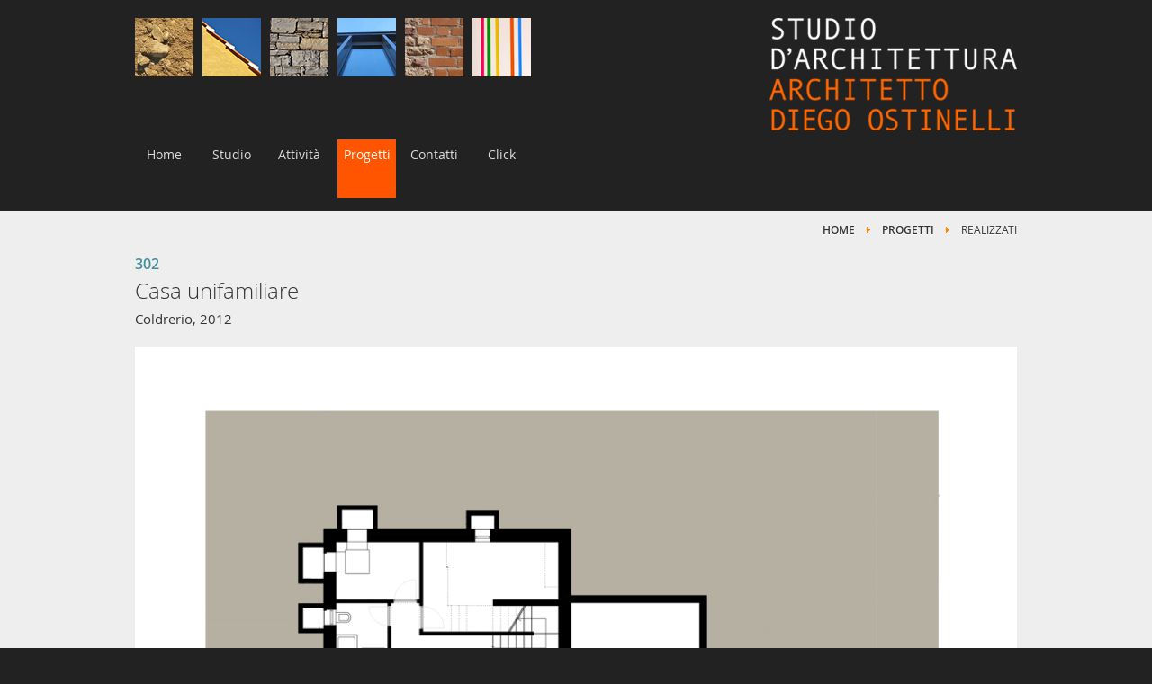

--- FILE ---
content_type: text/html; charset=utf-8
request_url: https://www.diegoarc.ch/index.php/progetti/realizzati/302
body_size: 19727
content:

<!DOCTYPE html>

<html xmlns="http://www.w3.org/1999/xhtml" xml:lang="it-it" lang="it-it" dir="ltr" >

<!--[if lt IE 7]> <html class="no-js lt-ie9 lt-ie8 lt-ie7" lang="en"> <![endif]-->
<!--[if IE 7]>    <html class="no-js lt-ie9 lt-ie8" lang="en"> <![endif]-->
<!--[if IE 8]>    <html class="no-js lt-ie9" lang="en"> <![endif]-->
<!--[if gt IE 8]><!--> <html class="no-js" lang="en"> <!--<![endif]-->

<head>

	<base href="https://www.diegoarc.ch/index.php/progetti/realizzati/302" />
	<meta http-equiv="content-type" content="text/html; charset=utf-8" />
	<meta name="author" content="Super User" />
	<meta name="generator" content="Joomla! - Open Source Content Management" />
	<title>302</title>
	<link href="/templates/abstudio/favicon.ico" rel="shortcut icon" type="image/vnd.microsoft.icon" />
	<link href="/modules/mod_slideshowck/themes/default/css/camera.css" rel="stylesheet" type="text/css" />
	<link href="/media/jui/css/bootstrap.min.css" rel="stylesheet" type="text/css" />
	<link href="/media/jui/css/bootstrap-responsive.css" rel="stylesheet" type="text/css" />
	<style type="text/css">
#camera_wrap_145 .camera_pag_ul li img, #camera_wrap_145 .camera_thumbs_cont ul li > img {height:70px;}
#camera_wrap_145 .camera_caption {
	display: block;
	position: absolute;
}
#camera_wrap_145 .camera_caption > div {
	
}
#camera_wrap_145 .camera_caption > div div.camera_caption_title {
	
}
#camera_wrap_145 .camera_caption > div div.camera_caption_desc {
	
}

@media screen and (max-width: 480px) {
		#camera_wrap_145 .camera_caption {
			font-size: 0.6em !important;
		}
		
}
	</style>
	<script src="/media/jui/js/jquery.min.js?ae7a6bc7db1d847f6d6474ce480bc93a" type="text/javascript"></script>
	<script src="/media/jui/js/jquery-noconflict.js?ae7a6bc7db1d847f6d6474ce480bc93a" type="text/javascript"></script>
	<script src="/media/jui/js/jquery-migrate.min.js?ae7a6bc7db1d847f6d6474ce480bc93a" type="text/javascript"></script>
	<script src="/media/com_slideshowck/assets/jquery.easing.1.3.js" type="text/javascript"></script>
	<script src="/media/com_slideshowck/assets/camera.min.js?ver=2.4.1" type="text/javascript"></script>
	<script src="/media/system/js/caption.js?ae7a6bc7db1d847f6d6474ce480bc93a" type="text/javascript"></script>
	<script src="/media/jui/js/bootstrap.min.js?ae7a6bc7db1d847f6d6474ce480bc93a" type="text/javascript"></script>
	<script type="text/javascript">

		jQuery(document).ready(function(){
			new Slideshowck('#camera_wrap_145', {
				height: '70%',
				minHeight: '150',
				pauseOnClick: false,
				hover: 1,
				fx: 'simpleFade',
				loader: 'none',
				pagination: 1,
				thumbnails: 0,
				thumbheight: 70,
				thumbwidth: 100,
				time: 1000,
				transPeriod: 700,
				alignment: 'center',
				autoAdvance: 0,
				mobileAutoAdvance: 0,
				portrait: 0,
				barDirection: 'leftToRight',
				imagePath: '/media/com_slideshowck/images/',
				lightbox: 'mediaboxck',
				fullpage: 0,
				mobileimageresolution: '0',
				navigationHover: true,
				mobileNavHover: true,
				navigation: true,
				playPause: true,
				barPosition: 'bottom',
				responsiveCaption: 0,
				keyboardNavigation: 0,
				titleInThumbs: 0,
				container: ''
		});
}); 
jQuery(window).on('load',  function() {
				new JCaption('img.caption');
			});
	</script>


	<meta name="viewport" content="width=device-width, initial-scale=1, maximum-scale=1">

	<!-- Stylesheets -->
	<link rel="stylesheet" href="/templates/abstudio/icons/css/font-awesome.css" type="text/css" />
	<link rel="stylesheet" href="/templates/abstudio/css/k2style.css" type="text/css" />
	<link rel="stylesheet" href="/templates/abstudio/css/joomla.css" type="text/css" />
	<link rel="stylesheet" href="/templates/abstudio/css/template.css" type="text/css" />
    <link rel="stylesheet" href="/templates/abstudio/css/mytemplate.css" type="text/css" />

	<!-- Google Font -->
	<link href='http://fonts.googleapis.com/css?family=Open+Sans' rel='stylesheet' type='text/css' />
	<link href='http://fonts.googleapis.com/css?family=Open+Sans' rel='stylesheet' type='text/css' />
	<link href='http://fonts.googleapis.com/css?family=Open+Sans:300' rel='stylesheet' type='text/css'>

	

<style type="text/css">

	#sol-container {
		background-repeat: repeat;
	}
	#sol-toplogowrap {
		background-repeat: repeat;
	}
	#sol-advertwrap {
		background-repeat: repeat;
	}
	#sol-slidewrap {
		background-repeat: repeat;
	}
	#sol-introwrap {
		background-repeat: repeat;
	}
	#sol-topwrap {
		background-repeat: repeat;
	}
	#sol-maintopwrap {
		background-repeat: repeat;
	}
	#sol-mainbottomwrap {
		background-repeat: repeat;
	}
	#sol-bottomwrap {
		background-repeat: repeat;
	}
	#sol-debugwrap {
		background-color: #222222 ;
	}
	#sol-debugwrap {
		background-repeat: repeat;
	}
	#sol-debug p {
		color: #FFFFFF ;
	}
					
</style>
	
	<script src="/templates/abstudio/js/backtop/backtop.js"></script>

</head>

<body>

  <div id="sol-containerwrap" class="clearfix">

	  <!-- Navbar -->
	  <div class="container-fluid">
			<div class="row-fluid">
				<div id="sol-navbar" class="clearfix">
					<div class="navbar navbar-inverse">
						<div class="navbar-inner">
							<a class="btn btn-navbar" data-toggle="collapse" data-target=".nav-collapse">
								<span class="icon-bar"></span>
								<span class="icon-bar"></span>
								<span class="icon-bar"></span>
							</a>
							<div class="nav-collapse collapse">
																	<div id="sol-navbar-collapse" class="span12">
										<div class="moduletable" ><ul class="nav menu nav-pills mod-list">
<li class="item-101 default"><a href="/index.php" >Home</a></li><li class="item-102 parent"><a href="/index.php/studio" >Studio</a></li><li class="item-103"><a href="/index.php/attivita" >Attività</a></li><li class="item-104 active parent"><a href="/index.php/progetti" >Progetti</a></li><li class="item-105"><a href="/index.php/contatti" >Contatti</a></li><li class="item-106 parent"><a href="/index.php/click" >Click</a></li></ul>
</div>
									</div>
															</div>
						</div>
					</div>
				</div>
			</div>
	  </div>

	  <div id="sol-container">



			<!-- Advert --> <!-- Toplogo -->
			
				<div class="container-fluid" id="sol-advertopwrap">
					<div class="row-fluid">

													<div id="sol-advert" class="span6">
								<div class="moduletable_tex" ><div class="random-image_tex">
	<img src="/images/textures1/img03.jpg" alt="img03.jpg" width="65" height="65" /></div>
</div><div class="moduletable_tex" ><div class="random-image_tex">
	<img src="/images/textures2/img06.jpg" alt="img06.jpg" width="65" height="65" /></div>
</div><div class="moduletable_tex" ><div class="random-image_tex">
	<img src="/images/textures3/img01.jpg" alt="img01.jpg" width="65" height="65" /></div>
</div><div class="moduletable_tex" ><div class="random-image_tex">
	<img src="/images/textures4/img02.jpg" alt="img02.jpg" width="65" height="65" /></div>
</div><div class="moduletable_tex" ><div class="random-image_tex">
	<img src="/images/textures5/img02.jpg" alt="img02.jpg" width="65" height="65" /></div>
</div><div class="moduletable_last" ><div class="random-image_last">
	<img src="/images/textures6/img06.jpg" alt="img06.jpg" width="65" height="65" /></div>
</div>
							</div>
						
													<div id="sol-toplogo" class="span6">
								<div class="moduletable_top" >

<div class="custom_top"  >
	<div><a href="/index.php" rel="alternate"><img src="/images/logo.png" alt="studio d'architettura architetto diego ostinelli" /></a></div></div>
</div>
							</div>
						
					</div>
				</div>

			              
              
              
			<!-- Header -->
			<div class="container-fluid" id="sol-headerwrap">
				<div class="row-fluid">

						<div id="sol-header" class="span12">

																		 <div id="sol-nav" class="span12">
											<div class="navigation">
												<div class="moduletable" ><ul class="nav menu nav-pills mod-list">
<li class="item-101 default"><a href="/index.php" >Home</a></li><li class="item-102 parent"><a href="/index.php/studio" >Studio</a></li><li class="item-103"><a href="/index.php/attivita" >Attività</a></li><li class="item-104 active parent"><a href="/index.php/progetti" >Progetti</a></li><li class="item-105"><a href="/index.php/contatti" >Contatti</a></li><li class="item-106 parent"><a href="/index.php/click" >Click</a></li></ul>
</div>
											</div>
										 </div>
								
						</div>

				</div>
			</div>


			<!-- Slide -->
			
			<!-- Intro -->
			
			<!-- Breadcrumbs -->
							<div class="container-fluid">
					<div class="row-fluid">
						<div id="sol-breadcrumbs" class="span12">
							<div class="moduletable" ><div aria-label="Percorso" role="navigation">
	<ul itemscope itemtype="https://schema.org/BreadcrumbList" class="breadcrumb">
					<li class="active">
				<span class="divider icon-location"></span>
			</li>
		
						<li itemprop="itemListElement" itemscope itemtype="https://schema.org/ListItem">
											<a itemprop="item" href="/index.php" class="pathway"><span itemprop="name">Home</span></a>
					
											<span class="divider">
							<img src="/media/system/images/arrow.png" alt="" />						</span>
										<meta itemprop="position" content="1">
				</li>
							<li itemprop="itemListElement" itemscope itemtype="https://schema.org/ListItem">
											<a itemprop="item" href="/index.php/progetti" class="pathway"><span itemprop="name">Progetti</span></a>
					
											<span class="divider">
							<img src="/media/system/images/arrow.png" alt="" />						</span>
										<meta itemprop="position" content="2">
				</li>
							<li itemprop="itemListElement" itemscope itemtype="https://schema.org/ListItem">
											<span itemprop="name">
							Realizzati						</span>
					
										<meta itemprop="position" content="3">
				</li>
				</ul>
</div>
</div>
						</div>
					</div>
				</div>
			
			<!-- Top -->
			
			<!-- Maintop -->
			
			<!-- Main -->
			<div class="container-fluid" id="sol-mainwrap">
				<div class="row-fluid">

						<div id="sol-main" class="clearfix">

															<div id="sol-maincontent" class="span12">
									<div id="system-message-container">
	</div>

									<div class="item-page" itemscope itemtype="https://schema.org/Article">
	<meta itemprop="inLanguage" content="it-IT" />
	
		
						
		
	
	
		
								<div itemprop="articleBody">
		<h6>302</h6>
<h3>Casa unifamiliare</h3>
<p>Coldrerio, 2012</p>
<div>		<div class="moduletable_slides">
						<div class="slideshowck _slides camera_wrap camera_black_skin" id="camera_wrap_145">
			<div data-alt="" data-thumb="/images/realizzati/302/img01.jpg" data-src="/images/realizzati/302/img01.jpg" >
								</div>
		<div data-alt="" data-thumb="/images/realizzati/302/img02.jpg" data-src="/images/realizzati/302/img02.jpg" >
								</div>
		<div data-alt="" data-thumb="/images/realizzati/302/img03.jpg" data-src="/images/realizzati/302/img03.jpg" >
								</div>
		<div data-alt="" data-thumb="/images/realizzati/302/img04.jpg" data-src="/images/realizzati/302/img04.jpg" >
								</div>
		<div data-alt="" data-thumb="/images/realizzati/302/img05.jpg" data-src="/images/realizzati/302/img05.jpg" >
								</div>
		<div data-alt="" data-thumb="/images/realizzati/302/img06.jpg" data-src="/images/realizzati/302/img06.jpg" >
								</div>
		<div data-alt="" data-thumb="/images/realizzati/302/img07.jpg" data-src="/images/realizzati/302/img07.jpg" >
								</div>
		<div data-alt="" data-thumb="/images/realizzati/302/img08.jpg" data-src="/images/realizzati/302/img08.jpg" >
								</div>
		<div data-alt="" data-thumb="/images/realizzati/302/img09.jpg" data-src="/images/realizzati/302/img09.jpg" >
								</div>
</div>
<div style="clear:both;"></div>
		</div>
	</div>
<h4>Progetti realizzati</h4>
<div>		<div class="moduletable_pro">
						<ul class="nav menu mod-list">
<li class="item-134"><a href="/index.php/progetti/realizzati/case-unifamiliari" ><img src="/images/unifamiliari/170_-_unifamiliari.jpg" alt="Case unifamiliari" /><span class="image-title">Case unifamiliari</span></a></li><li class="item-182"><a href="/index.php/progetti/realizzati/390" ><img src="/images/realizzati/390/390.jpg" alt="390" /><span class="image-title">390</span></a></li><li class="item-174"><a href="/index.php/progetti/realizzati/382" ><img src="/images/realizzati/382/382.jpg" alt="382" /><span class="image-title">382</span></a></li><li class="item-179"><a href="/index.php/progetti/realizzati/379" ><img src="/images/realizzati/379/379.jpg" alt="379" /><span class="image-title">379</span></a></li><li class="item-176"><a href="/index.php/progetti/realizzati/358" ><img src="/images/realizzati/358/358.jpg" alt="358" /><span class="image-title">358</span></a></li><li class="item-184"><a href="/index.php/progetti/realizzati/335" ><img src="/images/realizzati/335/335.jpg" alt="335" /><span class="image-title">335</span></a></li><li class="item-186"><a href="/index.php/progetti/realizzati/329" ><img src="/images/realizzati/329/329.jpg" alt="329" /><span class="image-title">329</span></a></li><li class="item-188"><a href="/index.php/progetti/realizzati/324" ><img src="/images/realizzati/324/324.jpg" alt="324" /><span class="image-title">324</span></a></li><li class="item-133"><a href="/index.php/progetti/realizzati/311" ><img src="/images/realizzati/311/311.jpg" alt="311" /><span class="image-title">311</span></a></li><li class="item-189"><a href="/index.php/progetti/realizzati/306" ><img src="/images/realizzati/306/306.jpg" alt="306" /><span class="image-title">306</span></a></li><li class="item-192 current active"><a href="/index.php/progetti/realizzati/302" ><img src="/images/realizzati/302/302.jpg" alt="302" /><span class="image-title">302</span></a></li><li class="item-194"><a href="/index.php/progetti/realizzati/282" ><img src="/images/realizzati/282/282.jpg" alt="282" /><span class="image-title">282</span></a></li><li class="item-202"><a href="/index.php/progetti/realizzati/276" ><img src="/images/realizzati/276/276.jpg" alt="276" /><span class="image-title">276</span></a></li><li class="item-132"><a href="/index.php/progetti/realizzati/274" ><img src="/images/realizzati/274/274.jpg" alt="274" /><span class="image-title">274</span></a></li><li class="item-196"><a href="/index.php/progetti/realizzati/268" ><img src="/images/realizzati/268/268.jpg" alt="268" /><span class="image-title">268</span></a></li><li class="item-198"><a href="/index.php/progetti/realizzati/263" ><img src="/images/realizzati/263/263.jpg" alt="263" /><span class="image-title">263</span></a></li><li class="item-200"><a href="/index.php/progetti/realizzati/252" ><img src="/images/realizzati/252/252.jpg" alt="252" /><span class="image-title">252</span></a></li><li class="item-210"><a href="/index.php/progetti/realizzati/240" ><img src="/images/realizzati/240/240.jpg" alt="240" /><span class="image-title">240</span></a></li><li class="item-131"><a href="/index.php/progetti/realizzati/218" ><img src="/images/realizzati/218/218.jpg" alt="218" /><span class="image-title">218</span></a></li><li class="item-204"><a href="/index.php/progetti/realizzati/205" ><img src="/images/realizzati/205/205.jpg" alt="205" /><span class="image-title">205</span></a></li><li class="item-206"><a href="/index.php/progetti/realizzati/201" ><img src="/images/realizzati/201/201.jpg" alt="201" /><span class="image-title">201</span></a></li><li class="item-208"><a href="/index.php/progetti/realizzati/185" ><img src="/images/realizzati/185/185.jpg" alt="185" /><span class="image-title">185</span></a></li><li class="item-130"><a href="/index.php/progetti/realizzati/170" ><img src="/images/realizzati/170/170.jpg" alt="170" /><span class="image-title">170</span></a></li><li class="item-222"><a href="/index.php/progetti/realizzati/169" ><img src="/images/realizzati/169/169.jpg" alt="169" /><span class="image-title">169</span></a></li><li class="item-240"><a href="/index.php/progetti/realizzati/160" ><img src="/images/realizzati/160/160.jpg" alt="160" /><span class="image-title">160</span></a></li><li class="item-242"><a href="/index.php/progetti/realizzati/158" ><img src="/images/realizzati/158/158.jpg" alt="158" /><span class="image-title">158</span></a></li><li class="item-250"><a href="/index.php/progetti/realizzati/156" ><img src="/images/realizzati/156/156.jpg" alt="156" /><span class="image-title">156</span></a></li><li class="item-238"><a href="/index.php/progetti/realizzati/148" ><img src="/images/realizzati/148/148.jpg" alt="148" /><span class="image-title">148</span></a></li><li class="item-129"><a href="/index.php/progetti/realizzati/139" ><img src="/images/realizzati/139/139.jpg" alt="139" /><span class="image-title">139</span></a></li><li class="item-224"><a href="/index.php/progetti/realizzati/121" ><img src="/images/realizzati/121/121.jpg" alt="121" /><span class="image-title">121</span></a></li><li class="item-226"><a href="/index.php/progetti/realizzati/106" ><img src="/images/realizzati/106/106.jpg" alt="106" /><span class="image-title">106</span></a></li><li class="item-128"><a href="/index.php/progetti/realizzati/085" ><img src="/images/realizzati/085/085.jpg" alt="085" /><span class="image-title">085</span></a></li><li class="item-127"><a href="/index.php/progetti/realizzati/065" ><img src="/images/realizzati/065/065.jpg" alt="065" /><span class="image-title">065</span></a></li><li class="item-246"><a href="/index.php/progetti/realizzati/031" ><img src="/images/realizzati/031/031.jpg" alt="031" /><span class="image-title">031</span></a></li><li class="item-248"><a href="/index.php/progetti/realizzati/029" ><img src="/images/realizzati/029/029.jpg" alt="029" /><span class="image-title">029</span></a></li><li class="item-228"><a href="/index.php/progetti/realizzati/002" ><img src="/images/realizzati/002/002.jpg" alt="002" /><span class="image-title">002</span></a></li><li class="item-230"><a href="/index.php/progetti/realizzati/001" ><img src="/images/realizzati/001/001.jpg" alt="001" /><span class="image-title">001</span></a></li></ul>
		</div>
	</div>	</div>

	
							</div>

								</div>
							
						</div>

				</div>
			</div>

			<!-- Mainbottom -->
			
			<!-- Bottom -->
			
			<!-- Backtotop -->
			<div class="container-fluid">
				<div class="row-fluid">
											<div id="sol-backtotop" class="span12">
							<a href="/" class="backtop" title="BACK TO TOP"><i class="fa fa-angle-up"></i>
															</a>
						</div>
									</div>
			</div>

			<!-- Backtotop mobile -->
			<div class="container-fluid">
				<div class="row-fluid">
					<div id="sol-backtotop-mobile" class="span12">
						<a href="/" class="backtop" title="BACK TO TOP"><i class="fa fa-angle-up"></i>
													</a>
					</div>
				</div>
			</div>

			<!-- Debug -->
							<div class="container-fluid" id="sol-debugwrap">
					<div class="row-fluid">
						<div id="sol-debug" class="span12 ">
							<div class="moduletable" >

<div class="custom"  >
	<div style="clear: both;">
<div class="copyright">
<p>Copyright © 2020 <span style="display: inline-block;">Studio d’Architettura Diego Ostinelli. </span><span style="display: inline-block;"> Tutti i diritti riservati.</span></p>
</div>
<div class="webdesign">
<p><a href="http://www.stefano-soldini.ch" target="_blank" rel="noopener noreferrer"> web design stefano-soldini.ch</a></p>
</div>
</div></div>
</div>
						</div>
					</div>
				</div>
			
		</div><!-- end of sol-container -->

  </div><!-- end of sol-containerwrap -->

<!--[if lte IE 7]><script src="/templates/abstudio/js/ie6/warning.js"></script><script>window.onload=function(){e("/templates/abstudio/js/ie6/")}</script><![endif]-->
</body>
</html>


--- FILE ---
content_type: text/css
request_url: https://www.diegoarc.ch/templates/abstudio/css/template.css
body_size: 27009
content:
/*

Theme Name: soldini-studio
Description: Responsive Joomla! Framework
Author: Stefano
Author URL: http://www.stefano-soldini.ch
Bootstrap Authors: @mdo and @fat
Theme Version: 1.0
License: GNU General Public License v3.0
License URI: http://www.gnu.org/copyleft/gpl.html

*/


/*  Table of Content
============================================================================

1. GENERAL CSS
2. HEADER
3. CONTENT BLOCKS
4. EXTENSIONS
5. CUSTOM STYLES

============================================================================ */


/* 1. GENERAL CSS
++++++++++++++++++++++++++++++++++++++++++++++++++++++++++++++++++++++++++++ */

body {
  font-family: Open Sans, Helvetica, Arial, sans-serif;
  color: #333333;
  background-color: #ffffff;
  font-size: 14px;
  line-height: 21px;
  margin: 0;
}

/* Mobile */
@media (max-width: 767px) {

  body {
    padding-left: 0!important;
    padding-right: 0!important;
  }

}
a {
  color: #0099ff;
  text-decoration: none;
}
a:hover,
a:focus {
  color: #444;
  text-decoration: none;
}
h1, h2, h3, h4, h5, h6 {
  font-family: Open Sans, Helvetica, Arial, sans-serif;
  font-weight: 300!important;
}
h1 a:hover, h2 a:hover, h3 a:hover, h4 a:hover, h5 a:hover, h6 a:hover {
  text-decoration: none;
}
p {
  margin: 0 0 10px;
}
hr {
  margin: 20px 0;
  border: 0;
  border-top: 1px solid #DDDDDD;
  border-bottom: 1px solid #fff;
  border: #DDDDDD -moz-use-text-color #FFFFFF !important;
}
img {
	-webkit-box-sizing: border-box;
  -moz-box-sizing: border-box;
  box-sizing: border-box;
}


/* 2. HEADER
++++++++++++++++++++++++++++++++++++++++++++++++++++++++++++++++++++++++++++ */

#sol-containerwrap {
	background: url('../images/wood_pattern.png') repeat ;
}
#sol-container {
	background-color: #fff;
	margin-top: 9px;
	margin-bottom: 9px;
	-moz-box-shadow: 0 0 6px 0 rgba(0,0,0,.47);
	-webkit-box-shadow: 0 0 6px 0 rgba(0,0,0,.47);
	box-shadow: 0 0 6px 0 rgba(0,0,0,.47);
}
#sol-headerwrap {
	margin-bottom: 9px;
	padding-top: 7px;
  padding-bottom: 30px;
  border-bottom: 1px solid #ddd;
}

/* Mobile */
@media handheld, only screen and (max-width: 768px) {

  #sol-header {
		padding-top: 20px;
  }

}

/* LOGO
---------------------------------------------------------------------------- */

#sol-logo {
  height: 100%;
  margin: 0;
  padding: 22px 0 0;
  text-align: left ;
}
#sol-logo h1 {
  margin: 0;
}
.defaultLogo,
.mediaLogo {
  display: block;
  padding: 0;
  margin: 0;
}
.textLogo {
  color: #111;
  font-size: 40px;
  padding: 10px 0;
  margin: 10px 0;
  line-height: 30px;
}
.slogan {
  color: #777;
  font-size: 14px;
  line-height: 21px;
  padding: 0;
  margin: 0;
}
.showRetinaLogo {
  display: none;
}

/* Mobile */
@media (max-width: 1199px) {

  .row #sol-logo {
    width: 100%;
    padding-top: 0;
  }
  #sol-logo {
    text-align: center;
    float: none;
    width: 100%;
  }

}
@media handheld, only screen and (max-width: 768px) {

  #sol-logo {
    margin-top: 0;
    padding-top: 0;
  }
  #sol-logo.span3 {
    margin-bottom: 0;
  }

}

/* NAVIGATION
---------------------------------------------------------------------------- */

#sol-nav {
  z-index: 100;
  position: relative;
  float: right;
}
#sol-nav .moduletable {
  background: none;
  overflow: visible;
  margin: 0;
}
#sol-nav .moduletable ul.nav.menu {
  float:right;
}
#sol-nav .moduletable ul.nav.menu li,
#sol-nav .moduletable ul.nav.menu li li,
#sol-nav .moduletable ul.nav.menu li li li,
#sol-nav .moduletable ul.nav.menu li li li li {
  line-height: 20px;
  padding-left: 0;
}
#sol-nav .navigation {
	margin-top: 26px;
}
#sol-nav .navigation li a {
  color: #777;
  padding: 14px 21px;
  margin: 0 0 0 14px;
  font-size: 14px;
  -webkit-border-radius: 4px;
  -moz-border-radius: 4px;
  border-radius: 4px;
  -webkit-transition: all 200ms linear;
  -moz-transition: all 200ms linear;
  -o-transition: all 200ms linear;
  transition: all 200ms linear;
}
#sol-nav .navigation li a:before {
  content: none;
}
#sol-nav .navigation .nav-pills > .active > a,
#sol-nav .navigation .nav-pills > li > a:hover {
  background-color: #0099FF;
	color: #fff;
  text-decoration: none;
}
.navigation .nav-pills {
  margin-bottom: 0;
}

/* Subnav */

.navigation ul.nav-child {
  position: absolute;
  left: 10px;
  z-index: 1000;
  display: none;
  min-width: 200px;
  padding: 5px 0;
  margin: 0;
  list-style: none;
  background-color: #fff;
  border: 1px solid #ddd;
  *border-right-width: 2px;
  *border-bottom-width: 2px;
  -webkit-box-shadow: 0 5px 10px rgba(0,0,0,0.2);
  -moz-box-shadow: 0 5px 10px rgba(0,0,0,0.2);
  box-shadow: 0 5px 10px rgba(0,0,0,0.2);
  -webkit-background-clip: padding-box;
  -moz-background-clip: padding;
  background-clip: padding-box;
}
.navigation ul.nav > li {
  position: relative;
  float: left;
}
.navigation ul.nav > li:hover > .nav-child,
.navigation ul.nav > li > a:focus + .nav-child,
.navigation ul.nav-child li:hover > ul {
  display: block;
}
#sol-nav .nav-pills ul.nav-child li > ul {
  margin: -38px 0 0 190px;
  padding: 0;
}
.navigation ul.nav-child a {
  display: block;
  clear: both;
  color: #333;
  font-size: 14px;
  padding: 3px 20px;
  font-weight: normal;
  line-height: 2em!important;
  white-space: nowrap;
}
#sol-nav .navigation .nav-pills .nav-child {
  padding-bottom: 0;
  -webkit-border-radius: 4px;
  -moz-border-radius: 4px;
  border-radius: 4px;
}
#sol-nav .navigation .nav-pills .nav-child a {
  margin: 0;
  padding: 4px 20px;
  font-size: 14px;
  border-top: none!important;
  border-bottom: 1px solid #ddd;
}
#sol-nav .navigation .nav-pills .nav-child > .active > a,
#sol-nav .navigation .nav-pills .nav-child > li > a:hover  {
  text-decoration: none;
  color: #0099ff;
}
.navigation .nav-child.pull-right {
  right: 0;
  left: auto;
}
.navigation .nav-child .divider {
  *width: 100%;
  height: 1px;
  margin: 8px 1px;
  *margin: -5px 0 5px;
  overflow: hidden;
  background-color: #e5e5e5;
  border-bottom: 1px solid #fff;
}
.navigation .nav-child:before {
  position: absolute;
  top: -7px;
  left: 9px;
  display: inline-block;
  border-right: 7px solid transparent;
  border-bottom: 7px solid #ccc;
  border-left: 7px solid transparent;
  border-bottom-color: rgba(0,0,0,0.2);
  content: '';
}
.navigation .nav-child:after {
  position: absolute;
  top: -6px;
  left: 10px;
  display: inline-block;
  border-right: 6px solid transparent;
  border-bottom: 6px solid #ffffff;
  border-left: 6px solid transparent;
  content: '';
}
.navigation .nav-child li > ul:before {
  top: 10px;
  left: -7px;
  border-left: none;
  border-bottom: 7px solid transparent;
  border-right: 7px solid rgba(0, 0, 0, 0.2);
  border-top: 7px solid transparent;
}
.navigation .nav-child li > ul:after {
  top: 11px;
  left: -6px;
  margin-top: 0;
  border-left: none;
  border-top: 6px solid transparent;
  border-right: 6px solid #fff;
  border-bottom: 6px solid transparent;
}

/* Mobile */
@media (min-width: 768px) and (max-width: 1199px) {

	#sol-headerwrap {
		padding-bottom: 0;
		border-bottom: none;
	}
	#sol-nav {
		float: none;
		width: 100%;
		margin-left: 0;
		padding: 14px 0px;
		margin-top: 32px;
		border-top: 1px solid #ddd;
		border-bottom: 1px solid #ddd;
  }
  #sol-nav .moduletable ul.nav.menu {
    float: none;
  }
  #sol-nav .navigation {
    display: table;
    margin: 0 auto;
  }
  #sol-nav .navigation .nav-pills {
    margin-top: 0;
  }

}

@media (min-width: 768px) and (max-width: 979px) {

   #sol-nav .navigation li a {
    padding: 10px;
   }

}
@media (min-width: 768px) {

  #sol-navbar {
    display: none;
  }

}

/* IE */
.lt-ie9 #sol-navbar,
.lt-ie9 #sol-nav {
  display: none;
}
.lt-ie9 #sol-header {
  position: relative;
  z-index: 9999;
}
.lt-ie9 .navigation ul.nav-child {
  padding-top: 0;
}
.lt-ie9 .navigation ul.nav-child a:hover {
  background-color: #fff;
}


/* Navbar for mobile view
---------------------------------------------------------------------------- */

@media handheld, only screen and (max-width: 767px) {

  #sol-nav {
    display: none;
  }

  /* Navbar */

  #sol-navbar .moduletable {
    margin: 0;
    padding: 7px 0 0;
  }
  #sol-navbar .navbar {
    margin-bottom: 0;
  }
  #sol-navbar .navbar-inner {
    padding: 0;
  }
  #sol-navbar a.btn.btn-navbar {
    margin-bottom: 0;
    border-width: 1px;
    border-color: rgba(0, 0, 0, 0.1) rgba(0, 0, 0, 0.1) rgba(0, 0, 0, 0.25)
  }

  /* Navbar collapse */

  #sol-navbar-collapse .moduletable ul li,
  #sol-navbar-collapse ul {
    background: none;
    float: none;
    padding: 0;
    margin: 0;
  }
  #sol-navbar-collapse li a {
    padding-left: 14px;
  }
  #sol-navbar-collapse li li a {
    padding-left: 28px;
  }
  #sol-navbar-collapse li li li a {
    padding-left: 42px;
  }
  #sol-navbar-collapse li li li li a {
    padding-left: 56px;
  }
  #sol-navbar-collapse li li li li li a {
    padding-left: 70px;
  }
  #sol-navbar-collapse a {
    display: block;
    padding: 4px 14px 2px;
    font-size: 14px;
    line-height: 2em;
    font-weight: normal;
    text-decoration: none;
    margin: 0;
  }
  #sol-navbar-collapse a:before {
    font-family: FontAwesome;
    content: "\f105";
    padding-left: 10px;
    padding-top: 0;
    float: right;
    font-size: 15px;
    line-height: 2em;
    font-weight: normal;
  }
  .navbar-inverse .nav .active > a,
  .navbar .nav .active > a,
  .navbar-inverse .nav .active > a:hover,
  .navbar .nav .active > a:hover,
  .navbar-inverse .nav .active > a:focus,
  .navbar .nav .active > a:focus {
    background: none;
    -webkit-box-shadow: none;
    -moz-box-shadow: none;
    box-shadow: none;
    -webkit-border-radius: 0;
    -moz-border-radius: 0;
    border-radius: 0;
  }

  /* Navbar Light */

  div.navbar #sol-navbar-collapse li a:hover,
  div.navbar #sol-navbar-collapse li li a:hover,
  div.navbar #sol-navbar-collapse li li li a:hover,
  div.navbar #sol-navbar-collapse li li li li a:hover,
  div.navbar #sol-navbar-collapse li a:focus,
  div.navbar #sol-navbar-collapse li li a:focus,
  div.navbar #sol-navbar-collapse li li li a:focus,
  div.navbar #sol-navbar-collapse li li li li a:focus,
  div.navbar #sol-navbar-collapse li[class^="item-"].current.active,
  div.navbar #sol-navbar-collapse li[class*=" item-"].current.active,
  div.navbar #sol-navbar-collapse li li[class^="item-"].current.active,
  div.navbar #sol-navbar-collapse li li[class*=" item-"].current.active,
  div.navbar #sol-navbar-collapse li li li[class^="item-"].current.active,
  div.navbar #sol-navbar-collapse li li li[class*=" item-"].current.active,
  div.navbar #sol-navbar-collapse li li li li[class^="item-"].current.active,
  div.navbar #sol-navbar-collapse li li li li[class*=" item-"].current.active {
    background-color: #eee!important;
    -webkit-border-radius: 0;
    -moz-border-radius: 0;
    border-radius: 0;
  }
  div.navbar #sol-navbar-collapse li li:hover,
  div.navbar #sol-navbar-collapse li li li:hover,
  div.navbar #sol-navbar-collapse li li li li:hover {
    background: none;
  }
  div.navbar #sol-navbar-collapse li {
    border-top: 1px solid #ddd;
  }
  div.navbar #sol-navbar-collapse a {
    color: #444;
  }
  div.navbar #sol-navbar-collapse a:before {
    color: #aaa;
  }
  div.navbar #sol-navbar-collapse li a:hover:before,
  div.navbar #sol-navbar-collapse li[class^="item-"].current.active a:before,
  div.navbar #sol-navbar-collapse li[class*=" item-"].current.active a:before,
  div.navbar #sol-navbar-collapse li li[class^="item-"].current.active a:before,
  div.navbar #sol-navbar-collapse li li[class*=" item-"].current.active a:before,
  div.navbar #sol-navbar-collapse li li li[class^="item-"].current.active a:before,
  div.navbar #sol-navbar-collapse li li li[class*=" item-"].current.active a:before,
  div.navbar #sol-navbar-collapse li li li li[class^="item-"].current.active a:before,
  div.navbar #sol-navbar-collapse li li li li[class*=" item-"].current.active a:before {
    color: #777;
  }
  div.navbar #sol-navbar-collapse li[class^="item-"].current.active.deeper.parent ul,
  div.navbar #sol-navbar-collapse li[class*=" item-"].current.active.deeper.parent ul {
      color: #333;
      background-color: #fff;
  }
  div.navbar #sol-navbar-collapse li[class^="item-"].current.active.deeper.parent ul a:before,
  div.navbar #sol-navbar-collapse li[class*=" item-"].current.active.deeper.parent ul a:before {
      color: #aaa;
  }
  div.navbar #sol-navbar-collapse li[class^="item-"].current.active.deeper.parent ul a:hover:before,
  div.navbar #sol-navbar-collapse li[class*=" item-"].current.active.deeper.parent ul a:hover:before {
      color: #444;
  }
  .navbar .btn-navbar .icon-bar {
    background-color: #444;
    -webkit-box-shadow: 0 1px 0 #fff;
    -moz-box-shadow: 0 1px 0 #fff;
    box-shadow: 0 1px 0 #fff;
  }

  /* Navbar Inverse */

  div.navbar.navbar-inverse #sol-navbar-collapse li a:hover,
  div.navbar.navbar-inverse #sol-navbar-collapse li li a:hover,
  div.navbar.navbar-inverse #sol-navbar-collapse li li li a:hover,
  div.navbar.navbar-inverse #sol-navbar-collapse li li li li a:hover,
  div.navbar.navbar-inverse #sol-navbar-collapse li a:focus,
  div.navbar.navbar-inverse #sol-navbar-collapse li li:focus,
  div.navbar.navbar-inverse #sol-navbar-collapse li li li:focus,
  div.navbar.navbar-inverse #sol-navbar-collapse li li li li:focus,
  div.navbar.navbar-inverse #sol-navbar-collapse li[class^="item-"].current.active,
  div.navbar.navbar-inverse #sol-navbar-collapse li[class*=" item-"].current.active,
  div.navbar.navbar-inverse #sol-navbar-collapse li li[class^="item-"].current.active,
  div.navbar.navbar-inverse #sol-navbar-collapse li li[class*=" item-"].current.active,
  div.navbar.navbar-inverse #sol-navbar-collapse li li li[class^="item-"].current.active,
  div.navbar.navbar-inverse #sol-navbar-collapse li li li[class*=" item-"].current.active,
  div.navbar.navbar-inverse #sol-navbar-collapse li li li li[class^="item-"].current.active,
  div.navbar.navbar-inverse #sol-navbar-collapse li li li li[class*=" item-"].current.active {
    background-color: #333!important;
  }
  div.navbar.navbar-inverse #sol-navbar-collapse li li:hover,
  div.navbar.navbar-inverse #sol-navbar-collapse li li li:hover,
  div.navbar.navbar-inverse #sol-navbar-collapse li li li li:hover {
    background: none;
  }
  div.navbar.navbar-inverse #sol-navbar-collapse li {
    border-top: 1px solid #222;
  }
  div.navbar.navbar-inverse #sol-navbar-collapse a {
    color: #fff;
  }
  div.navbar.navbar-inverse #sol-navbar-collapse a:before {
    color: #777;
  }
  div.navbar.navbar-inverse #sol-navbar-collapse li a:hover:before,
  div.navbar.navbar-inverse #sol-navbar-collapse li[class^="item-"].current.active a:before,
  div.navbar.navbar-inverse #sol-navbar-collapse li[class*=" item-"].current.active a:before,
  div.navbar.navbar-inverse #sol-navbar-collapse li li[class^="item-"].current.active a:before,
  div.navbar.navbar-inverse #sol-navbar-collapse li li[class*=" item-"].current.active a:before,
  div.navbar.navbar-inverse #sol-navbar-collapse li li li[class^="item-"].current.active a:before,
  div.navbar.navbar-inverse #sol-navbar-collapse li li li[class*=" item-"].current.active a:before,
  div.navbar.navbar-inverse #sol-navbar-collapse li li li li[class^="item-"].current.active a:before,
  div.navbar.navbar-inverse #sol-navbar-collapse li li li li[class*=" item-"].current.active a:before {
    color: #fff;
  }
  div.navbar.navbar-inverse #sol-navbar-collapse li[class^="item-"].current.active.deeper.parent ul,
  div.navbar.navbar-inverse #sol-navbar-collapse li[class*=" item-"].current.active.deeper.parent ul {
    color: #fff;
    background-color: #111;
  }
  div.navbar.navbar-inverse #sol-navbar-collapse li[class^="item-"].current.active.deeper.parent ul a:before,
  div.navbar.navbar-inverse #sol-navbar-collapse li[class*=" item-"].current.active.deeper.parent ul a:before {
    color: #777;
  }
  div.navbar.navbar-inverse #sol-navbar-collapse li[class^="item-"].current.active.deeper.parent ul a:hover:before,
  div.navbar.navbar-inverse #sol-navbar-collapse li[class*=" item-"].current.active.deeper.parent ul a:hover:before {
    color: #fff;
  }
  div.navbar.navbar-inverse .btn-navbar .icon-bar {
    background-color: #f5f5f5;
    -webkit-box-shadow: 0 1px 0 rgba(0, 0, 0, 0.25);
    -moz-box-shadow: 0 1px 0 rgba(0, 0, 0, 0.25);
    box-shadow: 0 1px 0 rgba(0, 0, 0, 0.25);
  }
  #sol-navbar.navbar.navbar-inverse a.btn.btn-navbar {
    border-color: #040404 #040404 #000;
  }

}


/* 3. CONTENT BLOCKS
++++++++++++++++++++++++++++++++++++++++++++++++++++++++++++++++++++++++++++ */

#sol-slide,
#sol-intro,
#sol-showcase,
#sol-promo,
#sol-top,
#sol-maintop,
#sol-bottom,
#sol-user,
#sol-footer {
  padding-top: 11px;
  padding-bottom: 10px;
}
/* Mobile */
@media handheld, only screen and (max-width: 767px) {

  #sol-slide,
  #sol-intro,
  #sol-showcase,
  #sol-promo,
  #sol-top,
  #sol-maintop,
  #sol-bottom,
  #sol-user,
  #sol-footer {
    padding-top: 0;
    padding-bottom: 0;
  }

}

/* SLIDE
---------------------------------------------------------------------------- */

#sol-slide .moduletable li,
#sol-slide div[class^="moduletable-"] li,
#sol-slide div[class*=" moduletable-"] li {
  background: none;
}
#sol-slide .moduletable li ul,
#sol-slide div[class^="moduletable-"] li ul,
#sol-slide div[class*=" moduletable-"] li ul {
  margin-bottom: 14px;
}

/* Mobile */
@media (max-width: 767px) {

  #sol-slide .moduletable li ul,
  #sol-slide div[class^="moduletable-"] li ul,
  #sol-slide div[class*=" moduletable-"] li ul {
    margin-bottom: 0;
  }

}

/* BREADCRUMBS
---------------------------------------------------------------------------- */

#sol-breadcrumbs .moduletable,
#sol-breadcrumbs div[class^="moduletable-"],
#sol-breadcrumbs div[class*=" moduletable-"] {
  font-size: 0.9em;
  margin: 5px 0px 2px;
}
#sol-breadcrumbs .moduletable img,
#sol-breadcrumbs div[class^="moduletable-"] img,
#sol-breadcrumbs div[class*=" moduletable-"] img {
  display: none;
}

/* Mobile */
@media handheld, only screen and (max-width: 767px) {

  #sol-breadcrumbs .moduletable,
  #sol-breadcrumbs div[class^="moduletable-"],
  #sol-breadcrumbs div[class*=" moduletable-"] {
    margin-top: 10px;
    margin-bottom: 0;
  }

}

/* TOP
---------------------------------------------------------------------------- */

#sol-topwrap {
	border-top: 1px solid #ddd;
	border-bottom: 1px solid #ddd;
	margin-top: 14px;
	margin-bottom: 18px;
}


/* MAIN
---------------------------------------------------------------------------- */

#sol-messagewrap .row-fluid [class*="span"] {
  min-height:0;
}
#system-message {
  margin-top: 10px;
}
#sol-mainwrap .row-fluid [class*="span"] {
  min-height: 10px;
}

/* COPYRIGHT
---------------------------------------------------------------------------- */

#sol-copyrightwrap {
	border-top: 1px solid #ddd;
	margin-top: 2px;
}
#sol-copyright ul.nav.menu {
  float: right;
  margin: 10px 0;
}
#sol-copyright ul.nav.menu li {
  float: left;
  list-style:none;
  background: none;
  line-height: 21px;
}
#sol-copyright ul.nav.menu li a {
  display: block;
  color: #333333;
  margin-left: 21px;
}
#sol-copyright ul.nav.menu li.active a,
#sol-copyright ul.nav.menu li a:hover,
#sol-copyright ul.nav.menu li:hover a {
  color: #0099FF;
  text-decoration:none;
}
#sol-showcopyright p {
  padding: 21px 0 7px;
  line-height: 21px;
  font-size: 14px;
}
/* Mobile */
@media (max-width: 768px) {

  #sol-copyright .moduletable ul.nav.menu {
    margin: 0 auto;
    display: table;
  }
  #sol-copyright ul.nav.menu {
    float: none;
  }
  #sol-copyright ul.nav.menu li a {
    margin: 0 21px 0 0;
  }
  #sol-showcopyright {
    text-align: center;
  }

}
@media (max-width: 480px) {

  #sol-copyright ul.nav.menu li {
    float: none;
    text-align: center;
    padding: 4px;
  }
  #sol-copyright ul.nav.menu li a {
    margin: 0;
  }

}

/* BACKTOP
---------------------------------------------------------------------------- */

a.backtop i {
  background-color: #777;
  color: #FFFFFF;
  font-size: 2em;
  padding-right: 0;
  padding: 0.3em 0.5em;
  display: block;
	border-radius: 4px;
  -webkit-transition: all 300ms linear;
  -moz-transition: all 300ms linear;
  -o-transition: all 300ms linear;
  transition: all 300ms linear;
}
.backtop i:hover {
  opacity: 0.8;
}
#sol-backtotop {
  position: fixed;
  bottom: 3em;
  right: 3em;
  width: 55px;
}
#sol-backtotop .backtop {
  float: right;
}

@media (max-width: 1199px) {

  #sol-backtotop {
    position: relative;
    bottom: 0;
    right: 0;
    margin-bottom: 36px;
    float: right;
  }

}

/* Mobile */
@media (min-width: 768px) {

  #sol-backtotop-mobile {
    display: none;
  }

}
@media handheld, only screen and (max-width: 767px) {

  #sol-backtotop {
    display: none;
  }
  #sol-backtotop-mobile {
    text-align: center;
    margin-bottom: 10px;
  }

}

/* IE */
.lt-ie9 #sol-backtotop {
  padding-bottom: 1em;
}
.lt-ie9 #sol-backtotop-mobile {
  display: none;
}

/* MOBILE PARAMETERS
---------------------------------------------------------------------------- */

@media (max-width: 480px) {
  #sol-main img,
  .moduletable .custom img,
  div[class^="moduletable-"] div[class^="custom-"] img,
  div[class*=" moduletable-"] div[class*=" custom-"] img,
  .img-left,
  .img-right {
    display: inline-block ;
  }

  #sol-advertwrap,
  #sol-intro1, #sol-intro2, #sol-intro3, #sol-intro4,
  #sol-slide1, #sol-slide2,
  #sol-showcase1, #sol-showcase2, #sol-showcase3, #sol-showcase4,
  #sol-promo1, #sol-promo2, #sol-promo3,
  #sol-top1, #sol-top2, #sol-top3, #sol-top4,
  #sol-maintop1, #sol-maintop2, #sol-maintop3,
  #sol-sidebar1, #sol-sidebar2,
  #sol-mainbottom1, #sol-mainbottom2, #sol-mainbottom3,
  #sol-bottom1, #sol-bottom2, #sol-bottom3, #sol-bottom4,
  #sol-user1, #sol-user2, #sol-user3,
  #sol-footer1, #sol-footer2, #sol-footer3, #sol-footer4,
  #sol-copyright1, #sol-copyright2,
  #sol-debug {
    display: block ;
  }
}


/* 4. EXTENSIONS
++++++++++++++++++++++++++++++++++++++++++++++++++++++++++++++++++++++++++++ */

/* SOLSLIDER
---------------------------------------------------------------------------- */

.soldemo .sol-control-nav {
	bottom: 14px!important;
}
.soldemo div[id^="slider-"].solslider,
.soldemo div[id*=" slider-"].solslider {
	margin-bottom: 10px!important;
}
div[id^="slider-"].solslider,
div[id*=" slider-"].solslider {
  position: relative;
}
.solslider .sol-next,
.solslider .sol-prev {
  opacity: 1;
}
.solslider:hover .sol-next:hover,
.solslider:hover .sol-prev:hover {
  opacity: 0.8;
}
.solslider .sol-prev,
.solslider:hover .sol-prev {
	left: 5px!important;
}
.solslider .sol-next,
.solslider:hover .sol-next {
	right: 5px!important;
}
#sol-caption {
  left: 0;
  right: 0;
	margin: 0 auto;
  top: 36%;
  bottom: auto;
  width: 60%;
	padding: 21px;
	text-shadow: none;
  background-color: rgba(255, 255, 255, 0.7);
	cursor: pointer;
}
#sol-caption h3 {
  font-size: 36px;
	color: #333;
	margin: 6px 0 4px;
	padding: 0;
	line-height: 1.2em;
  text-transform: uppercase;
	text-align:center;
	font-weight: 300;
	border: none;
}
#sol-caption p {
	color: #333;
	text-align:center;
}

@media handheld, only screen and (max-width: 990px) {

	#sol-caption h3 {
  	font-size: 30px;
	}

}

@media handheld, only screen and (max-width: 767px) {

	#sol-caption {
  	top: 30%;
	}
	#sol-caption h3 {
  	font-size: 26px;
		margin-bottom: 0;
	}
	.sol-direction-nav li .sol-next,
	.solslider:hover .sol-direction-nav li .sol-next,
	.sol-direction-nav li .sol-prev,
	.solslider:hover .sol-direction-nav li .sol-prev {
		top: 50%;
	}

}

@media handheld, only screen and (max-width: 600px) {

	#sol-caption {
  	top: 30%;
	}
	#sol-caption h3 {
  	font-size: 24px;
	}
	#sol-caption p {
  	font-size: 16px;
		margin-bottom: 0;
	}

}

@media handheld, only screen and (max-width: 480px) {

	#sol-caption {
  	top: 20%;
		padding: 7px;
	}
	#sol-caption h3 {
  	font-size: 21px;
	}
	#sol-caption p {
  	font-size: 12px;
	}

}

@media handheld, only screen and (max-width: 320px) {

	#sol-caption {
  	top: 10%;
		padding: 7px;
	}
	#sol-caption h3 {
  	font-size: 18px;
	}

}

 /* IE */
.lt-ie9 #sol-caption {
  background-color: #FFFFFF;
  -ms-filter: "progid:DXImageTransform.Microsoft.Alpha(Opacity=67)";
  filter: alpha(opacity=67);
  padding: 1% 3% 2%;
}


/* SOLGLYPH
---------------------------------------------------------------------------- */

.soldemo .solglyph-icon-center h2 {
	font-weight: 400!important;
}
.soldemo #solglyph .solglyph-icon-center i {
	color: #0099ff;
}
.soldemo .solglyph-icon-left #solglyph,
.soldemo .solglyph-icon-right #solglyph {
	margin-top: 0;
	margin-bottom: 21px;
}
.soldemo .solglyph-icon-left #solglyph-icon,
.soldemo .solglyph-icon-right #solglyph-icon {
	border-color: #0099ff;
}
.soldemo #solglyph .solglyph-icon-left i,
.soldemo #solglyph .solglyph-icon-right i {
	background-color: #0099ff;
}


/* SOLSOCIAL
---------------------------------------------------------------------------- */

.soldemo div[id^="solsocial"] a,
.soldemo div[id*=" solsocial"] a {
	border: 1px solid #ddd;
}
.soldemo ul#solsocial-list {
	display: table;
	margin: 0 auto;
	text-align: center;
}
.soldemo #solsocial {
	margin-top: 3px;
}


/* SOLEFFECTS
---------------------------------------------------------------------------- */

.soldemo #soleffects {
	margin-top: 40px;
}
.soldemo #soleffects i {
	color: #0099ff;
}
.soldemo #soleffects i:hover {
	color: #444!important;
}
.soldemo #soleffects p[id^="soleffects-title"] a,
.soldemo #soleffects p[id*=" soleffects-title"] a {
	font-weight: 300;
}
@media handheld, only screen and (max-width: 990px) {

	.soldemo #soleffects p[id^="soleffects-title"],
	.soldemo #soleffects p[id*=" soleffects-title"] {
		font-size: 16px!important;
	}

}
@media handheld, only screen and (max-width: 767px) {

	.soldemo #soleffects p[id^="soleffects-title"],
	.soldemo #soleffects p[id*=" soleffects-title"] {
		font-size: 14px!important;
	}

}
@media handheld, only screen and (max-width: 480px) {

	.soldemo #soleffects p[id^="soleffects-title"],
	.soldemo #soleffects p[id*=" soleffects-title"] {
		font-size: 21px!important;
	}

}


/* 5. CUSTOM STYLES
++++++++++++++++++++++++++++++++++++++++++++++++++++++++++++++++++++++++++++ */

#sol-download p {
  margin: 0;
}
#sol-download #sol-download-message {
  font-family: 'Open Sans', sans-serif;
  font-weight: 400;
  font-size: 21px;
  line-height: 1.3em;
  float: left;
  padding-top: 15px;
  padding-bottom: 10px;
}
#sol-download #sol-download-btn {
  float: right;
	font-family: 'Open Sans', sans-serif;
	font-weight: 400;
	text-transform: uppercase;
	margin-top: 4px;
}
#sol-download a.btn.btn-primary.btn-large {
	margin-bottom: 9px;
}

/* Mobile */
@media handheld, only screen and (max-width: 1199px) {

 #sol-download #sol-download-message {
    float: none;
    text-align: center;
    padding: 4px 0 21px;
  }
  #sol-download #sol-download-btn {
    float: none;
    font-size: 16px;
    text-align: center;
		bottom: 4px;
		margin-top: 4px;
		position: relative;
  }

}

--- FILE ---
content_type: text/css
request_url: https://www.diegoarc.ch/templates/abstudio/css/mytemplate.css
body_size: 20852
content:
@import url("fonts.css");


/* GENERAL
++++++++++++++++++++++++++++++++++++++++++++++++++++++++++++++++++++++++++++ */

body {
	background-color: #222;
	color: #333;
	font-family: "opensans-regular",sans-serif;
	font-size: 15px;
	font-weight: normal;
	line-height: 1.44em;
	margin: 0;
	text-align: left;
}

/* Mobile */

@media (max-width: 767px) {
	body {
		padding-left: 0!important;
		padding-right: 0!important;
	}
}

@media (max-width: 480px) {
	body {
		font-size: 14px;
	}
}


a {
	color: #F50;
    font-family: "opensans-semibold",sans-serif;
	text-decoration: none;
}

a:hover, a:focus {
	color: #43909c;
	text-decoration: none;
}

a:hover img {
	opacity: 0.7;
}

h1, h2, h3, h4, h5, h6 {
	font-family: "opensans-light",sans-serif;
	font-weight: normal !important;
	line-height: 1.3em;
	text-align: left;
}

h3 {
    font-size: 24px;
}

h4 {
    float: left;
    font-size: 20px;
    margin: 0 0 10px;
}

@media (max-width: 767px) {
	h3 {
		font-size: 20px;
	}
}

@media (max-width: 480px) {
	h3 {
		font-size: 16px;
	}
}

p {
  margin: 0 0 10px;
  text-align: left;
}

ul, ol {
  margin: 0 0 15px 15px;
  text-align: left;
}

.item ul li::before, .item-page ul li::before, .items-leading ul li::before {
	margin: 0 0 0 -10px;
	padding-right: 4px;
}

.item ul li, .item-page ul li, .items-leading ul li {
	line-height: 1.4em;
	margin: 0 0 10px 10px;
}

.item ul.ulul li::before, .item-page ul.ulul li::before, .items-leading ul.ulul li::before {
    content: none;
}

@media (max-width: 600px) {
	ul, ol {
		margin: 0 0 25px;
	}
}

strong {
	font-family: "opensans-bold",sans-serif;
	font-weight: normal;
}

hr {
	border: 0;
	border-top: 1px solid #333;
	border-bottom: 1px solid #FFF;
	border: #333 -moz-use-text-color #FFF !important;
	margin: 10px 0 21px;
}

img {
	-webkit-box-sizing: border-box;
	-moz-box-sizing: border-box;
	box-sizing: border-box;
}

img.art, img.arte {
    float: right;
    margin: 0 0 30px 30px;
	max-width: 420px;
	width: 100%;
}

@media (max-width: 865px) {
  img.art {
	  clear: both;
	  float: none;
	  margin: 0 0 25px;
  }
  img.arte {
	  clear: both;
	  float: none;
	  margin: 10px 0 20px;
  }
}


/*  LAYOUT
++++++++++++++++++++++++++++++++++++++++++++++++++++++++++++++++++++++++++++ */

#sol-containerwrap {
	background: none repeat scroll 0 0 #000;
}

#sol-container {
	background-color: #eee;
	margin-top: 0;
	margin-bottom: 0;

	-moz-box-shadow: 0 0 0 0 rgba(0,0,0,0);
	-webkit-box-shadow: 0 0 0 0 rgba(0,0,0,0);
	box-shadow: 0 0 0 0 rgba(0,0,0,0);
}

.row-fluid {
	margin: 0 auto;
	max-width: 980px;
}

#sol-header,
#sol-main,
#sol-slide,
#sol-intro,
#sol-showcase,
#sol-promo,
#sol-top,
#sol-maintop,
#sol-bottom,
#sol-user,
#sol-footer,
#sol-debug {
	float: none;
	margin: 0 auto;
	max-width: 1070px;
	padding: 0;
}

#sol-debugwrap {
	height: 80px;
    margin: 20px 0 0;
    padding: 5px 20px 0;
}


/* ADVERT & TOP
---------------------------------------------------------------------------- */

#sol-advertopwrap {
	background: none repeat scroll 0 0 #222;
	padding-top: 10px;
}

#sol-toplogo {
	display: block;
	float: right;
	width: 35%;
}

div.moduletable_top img {
	float: right;
	margin: 10px 0;
}

#sol-advert {
	display: block;
	float: left;
	max-width: 440px;
	width: 62%;
}

div.moduletable_tex {
    display: inline-block;
    margin: 10px 2.276% 0 0;
    max-width: 65px;
    width: 15%;
}

div.moduletable_last {
    display: inline-block;
    margin: 10px 0 0 0;
    max-width: 65px;
    width: 15%;
}

/* Mobile */
@media (max-width: 767px) {
	#sol-advert {
		width: 100%;
	}
	#sol-toplogo {
		margin: 10px 0;
		width: 100%;
	}
	div.moduletable_tex {
		margin: 10px 2% 10px 0;
	}
}

@media (max-width: 600px) {
	div.moduletable_top img {
		float: none;
		width: 50%;
	}
}


/* HEADER
++++++++++++++++++++++++++++++++++++++++++++++++++++++++++++++++++++++++++++ */

#sol-headerwrap {
	background: none repeat scroll 0 0 #222;
	border: none;
	margin: 0;
	padding: 0 20px;
}

/* Mobile */

@media handheld, only screen and (max-width: 767px) {
	#sol-headerwrap {
		display: none;
	}
}


/* NAVIGATION
---------------------------------------------------------------------------- */

#sol-nav {
	border: none;
	float: left;
	margin: 0;
	padding: 0;
	width: 100%;
}

#sol-nav .moduletable ul.nav.menu {
	float:left;
}

#sol-nav .navigation {
	margin: 0;
}

#sol-nav .navigation li a,
#sol-nav .navigation li span.separator {
	color: #ddd;
    display: block;
    font-family: "opensans-regular",sans-serif;
	font-size: 14px;
	line-height: 1em;
	margin: 0 10px 15px 0;
	padding: 10px 0 41px;
	width: 65px;
	text-align: center;

	-webkit-border-radius: 0px;
	-moz-border-radius: 0px;
	border-radius: 0px;

	-webkit-transition: none 0s ease 0s;
	-moz-transition: none 0s ease 0s;
	-o-transition: none 0s ease 0s;
	transition: none 0s ease 0s;
}

#sol-nav .navigation li span.nav-header {
    color: #ddd;
    display: block;
    font-family: "opensans-regular",sans-serif;
    font-size: 14px;
    font-weight: normal;
    line-height: 1em;
    margin: 0 1px 0 0;
    padding: 12px 10px 10px;
    text-shadow: none;
    text-transform: uppercase;

	-webkit-border-radius: 0px;
	-moz-border-radius: 0px;
	border-radius: 0px;

	-webkit-transition: none 0s ease 0s;
	-moz-transition: none 0s ease 0s;
	-o-transition: none 0s ease 0s;
	transition: none 0s ease 0s;
}

#sol-nav .navigation li a:before {
	content: none;
}

#sol-nav .navigation .nav-pills > .active > a,
#sol-nav .navigation .nav-pills > li > a:hover,
#sol-nav .navigation .nav-pills > .active > span,
#sol-nav .navigation .nav-pills > li > span:hover {
	background-color: #f50;
	color: #FFF;
	text-decoration: none;
}

.navigation .nav-pills {
	margin-bottom: 0;
}

.nav {
	margin: 0;
}

#sol-navbar-collapse a {
	font-size: 16px;
}


/* Subnav */

#sol-nav .navigation .nav-pills .nav-child {
	border: none;
	box-shadow: 0 0 0 rgba(0, 0, 0, 0);
	left: 0;
	padding: 0;

	-webkit-border-radius: 0px;
	-moz-border-radius: 0px;
	border-radius: 0px;
}

#sol-nav .navigation .nav-pills .nav-child a {
	background-color: #ccc;
    border-bottom: medium none;
    border-right: 1px solid #fff !important;
    color: #333;
    font-size: 16px;
    padding: 8px 15px 10px 10px;
}

#sol-nav .navigation .nav-pills .nav-child > .active > a,
#sol-nav .navigation .nav-pills .nav-child > li > a:hover {
	background-color: #d00;
	color: #fff;
}

.navigation .nav-child::before {
	display: none;
}
.navigation .nav-child::after {
	display: none;
}

#sol-nav .nav-pills ul.nav-child li > ul {
	margin: -50px 0 0 200px;
}


/* Navbar for mobile view
---------------------------------------------------------------------------- */

.navbar-inverse .navbar-inner {
    background-color: #000;
    background-image: none;
    border: medium none;

	-webkit-border-radius: 0px;
	-moz-border-radius: 0px;
	border-radius: 0px;

	-moz-box-shadow: 0 0 0 0 rgba(0,0,0,0);
	-webkit-box-shadow: 0 0 0 0 rgba(0,0,0,0);
	box-shadow: 0 0 0 0 rgba(0,0,0,0);
}

div.navbar.navbar-inverse #sol-navbar-collapse li {
	border: none;
}

div.navbar.navbar-inverse #sol-navbar-collapse a {
	border-bottom: 1px solid #000;
	color: #eee;
	font-family: "opensans-light",sans-serif;
	font-weight: normal;
}

#sol-navbar-collapse li a {
    padding: 8px 15px;
}

#sol-navbar-collapse li li a {
    padding-left: 30px;
	text-transform: none;
}

.nav-collapse .nav .nav-header {
    background-color: #666;
    border-bottom: 1px solid #666;
    color: #000;
    display: block;
    font-family: "opensans-regular",sans-serif;
    font-size: 13px;
    font-weight: normal;
    line-height: 1em;
    padding: 5px 30px;
    text-shadow: none;
    text-transform: uppercase;
}

#sol-navbar-collapse a, #sol-navbar-collapse span.separator {
	color: #fff;
    display: block;
    font-size: 16px;
    font-weight: 300;
    line-height: 2em;
    margin: 0;
	padding: 5px 15px;
    text-decoration: none;
}

#sol-navbar-collapse span.separator {
	text-transform: uppercase;
}

#sol-navbar a.btn.btn-navbar {
	background-color: #000;
    background-image: none;
    border: medium none;
    margin: 0;
    padding: 12px;

	-webkit-box-shadow: 0 0 0 rgba(0, 0, 0, 0);
	-moz-box-shadow: 0 0 0 rgba(0, 0, 0, 0);
	box-shadow: 0 0 0 rgba(0, 0, 0, 0);
}

#sol-navbar a.btn.btn-navbar:hover {
	background-color: #F50;
}

#sol-navbar .moduletable {
    margin: 0 0 20px;
    padding: 0;
}

.navbar-inverse .nav .active > a,
.navbar .nav .active > a,
.navbar-inverse .nav .active > a:hover,
.navbar .nav .active > a:hover,
.navbar-inverse .nav .active > a:focus,
.navbar .nav .active > a:focus {
    background-color: #333;
}

div.navbar.navbar-inverse #sol-navbar-collapse li a:hover,
div.navbar.navbar-inverse #sol-navbar-collapse li li a:hover,
div.navbar.navbar-inverse #sol-navbar-collapse li li li a:hover,
div.navbar.navbar-inverse #sol-navbar-collapse li li li li a:hover,
div.navbar.navbar-inverse #sol-navbar-collapse li a:focus,
div.navbar.navbar-inverse #sol-navbar-collapse li li:focus,
div.navbar.navbar-inverse #sol-navbar-collapse li li li:focus,
div.navbar.navbar-inverse #sol-navbar-collapse li li li li:focus,
div.navbar.navbar-inverse #sol-navbar-collapse li[class^="item-"].current.active,
div.navbar.navbar-inverse #sol-navbar-collapse li[class*=" item-"].current.active,
div.navbar.navbar-inverse #sol-navbar-collapse li li[class^="item-"].current.active,
div.navbar.navbar-inverse #sol-navbar-collapse li li[class*=" item-"].current.active,
div.navbar.navbar-inverse #sol-navbar-collapse li li li[class^="item-"].current.active,
div.navbar.navbar-inverse #sol-navbar-collapse li li li[class*=" item-"].current.active,
div.navbar.navbar-inverse #sol-navbar-collapse li li li li[class^="item-"].current.active,
div.navbar.navbar-inverse #sol-navbar-collapse li li li li[class*=" item-"].current.active {
    background-color: #555!important;
}

div.navbar.navbar-inverse #sol-navbar-collapse a::before {
	display: none;
}

div.navbar.navbar-inverse #sol-navbar-collapse li.current.active.deeper.parent[class^="item-"] ul a::before,
div.navbar.navbar-inverse #sol-navbar-collapse li.current.active.deeper.parent[class*=" item-"] ul a::before {
    color: #fff;
}

div.navbar.navbar-inverse .btn-navbar .icon-bar {
	background-color: #fff;

	-moz-box-shadow: 0 0 0 0 rgba(0,0,0,0);
	-webkit-box-shadow: 0 0 0 0 rgba(0,0,0,0);
	box-shadow: 0 0 0 0 rgba(0,0,0,0);
}

.btn-navbar .icon-bar + .icon-bar {
	margin-top: 6px;
}
.navbar .btn-navbar .icon-bar {
	height: 1px;
	width: 25px;
}


/* BREADCRUMBS
---------------------------------------------------------------------------- */

#sol-breadcrumbs ul {
	float: right;
	padding: 5px 0 0;
}

#sol-breadcrumbs li {
	font-size: 12px;
	text-transform: uppercase;
}

.breadcrumb > .active {
	display: none;
}

#sol-breadcrumbs a {
  color: #333;
}

#sol-breadcrumbs a:hover, #sol-breadcrumbs a:focus {
  color: #F50;
}

#sol-breadcrumbs .moduletable img,
#sol-breadcrumbs div[class^="moduletable-"] img,
#sol-breadcrumbs div[class*=" moduletable-"] img {
    display: inline-block;
    padding-bottom: 4px;
}


/* MODULETABLE
---------------------------------------------------------------------------- */

.moduletable, div[class^="moduletable-"], div[class*=" moduletable-"] {
	text-align: left;
}


/* Arte e natura
---------------------------------------------------------------------------- */

div.moduletable_proart {
	float: left;
	margin: 0 0 30px;
	width: 100%;
}

div.moduletable_proart ul {
	list-style-type: none;
	margin: 0;
}

div.moduletable_proart ul li:before {
	content: none;
	padding-right: 0px;
}

div.moduletable_proart ul li {
	float: left;
	margin: 0;
	padding-bottom: 10px;
    padding-right: 10px;
    width: 180px;
}

div.moduletable_proart ul li a {
	color: #444;
    display: list-item;
	line-height: 1em;
    padding: 0;
}

div.moduletable_proart ul li a:hover {
	color: #F50;
}

div.moduletable_proart ul li a span {
    display: block;
	font-size: 14px;
    padding: 8px 0 0;
}

div.moduletable_proart ul li a:hover img {
	opacity: 0.5;
}

div.moduletable_proart ul li a img {
	border: 0 none;
    height: auto;
    max-width: 100%;
    vertical-align: middle;
}


div.mod_sigplus_art li {
	margin: 0 5px 5px 0;
}


/* Progetti
---------------------------------------------------------------------------- */

div.moduletable_pro {
	float: left;
	margin: 0 0 30px;
	width: 100%;
}

div.moduletable_pro ul {
	list-style-type: none;
	margin: 0;
}

div.moduletable_pro ul li:before {
	content: none;
	padding-right: 0px;
}

div.moduletable_pro ul li {
	float: left;
	margin: 0;
	padding-bottom: 5px;
    padding-right: 0.3%;
    width: 12.2%;
}

div.moduletable_pro ul li a {
	color: #444;
    display: list-item;
	line-height: 1em;
    padding: 0;
}

div.moduletable_pro ul li a:hover {
	color: #43909c;
}

div.moduletable_pro ul li a span {
    display: block;
	font-size: 14px;
    padding: 2px 0 0;
}

div.moduletable_pro ul li a:hover img {
	opacity: 0.5;
}

div.moduletable_pro ul li a img {
	border: 0 none;
    height: auto;
    max-width: 100%;
    vertical-align: middle;
}


div.moduletable_pro ul li a.light {
	background-color: #777;
}

div.moduletable_pro ul li a.small {
	background-color: #555;
    font-size: 18px;
    padding: 15% 0 71.5% 8%;
}



@media (max-width: 767px) {
	div.moduletable_pro ul li {
		padding-bottom: 10px;
		padding-right: 0.4%;
		width: 16.2%;
	}
}

@media (max-width: 600px) {
	div.moduletable_pro ul li {
		width: 19.6%;
	}
}

@media (max-width: 480px) {
	div.moduletable_pro ul li {
		padding-right: 0.5%;
		width: 24.5%;
	}
}

@media (max-width: 400px) {
	div.moduletable_pro ul li {
		padding-right: 0.7%;
		width: 32.6%;
	}
}



/* SLIDE
---------------------------------------------------------------------------- */

div.moduletable_slides {
	margin: 20px 0;
}

.camera_wrap .camera_pag .camera_pag_ul {
    margin: 0;
}

.camera_wrap .camera_pag .camera_pag_ul li {
	background: #ccc none repeat scroll 0 0;
    border-radius: 0px;
    height: 10px;
    width: 10px;
}

.camera_wrap .camera_pag .camera_pag_ul li > span {
	border-radius: 0px;
    height: 10px;
    left: 0px;
    top: 0px;
    width: 10px;
}

.camera_pag_ul li img {
    border: 1px solid #FFF;
}

.camera_wrap .camera_pag .camera_pag_ul li.cameracurrent > span {
    background: #F50 none repeat scroll 0 0;
}



/* ADVERT
---------------------------------------------------------------------------- */

#sol-advertwrap {
	padding: 0 !important;
}




/* MAIN
---------------------------------------------------------------------------- */

.page-header {
	margin: 0;
	padding: 0;
}

.page-header h1 {
	color: #555;
    font-family: "opensans-bold",sans-serif;
    font-size: 32px;
    letter-spacing: -0.4px;
    line-height: 1em;
    margin: 40px 0 25px;
    padding: 0;
}

div.new .page-header h1, div.progetti .page-header h1 {
	border-bottom: 1px solid #999;
    font-family: "opensans-light",sans-serif;
    font-size: 24px;
    line-height: 1em;
    margin: 40px 0 20px;
    padding: 0 0 10px;
    text-transform: uppercase;
}

.item-page h2, .page-header h2, h2.item-title {
	border: medium none;
	font-family: "opensans-semibold",sans-serif;
	font-size: 24px;
	font-weight: normal;
	line-height: 1em;
	margin: 40px 0 30px;
	padding: 0;
	text-transform: none;
}

.item-page h6 {
	color: #43909c;
	font-family: "opensans-semibold",sans-serif;
    font-size: 16px;
    margin: 15px 0 5px;
}

.item-page h3 {
	font-family: "opensans-light",sans-serif;
    font-size: 24px;
    margin: 5px 0;
}

.item-page h4 {
	font-family: "opensans-semibold",sans-serif;
    font-size: 18px;
    margin: 30px 0 15px;
}


@media (max-width: 480px) {
	.page-header h1 {
		font-size: 24px;
		letter-spacing: 0px;
		line-height: 1.2em;
	}
}

@media (max-width: 600px) {
	.item-page h3 {
		font-size: 22px;
	}
}



/* BACKTOP
---------------------------------------------------------------------------- */

a.backtop i {
	background-color: #333;

	-webkit-border-radius: 0px;
	-moz-border-radius: 0px;
	border-radius: 0px;

	-webkit-transition: none 0s ease 0s;
	-moz-transition: none 0s ease 0s;
	-o-transition: none 0s ease 0s;
	transition: none 0s ease 0s;
}

.backtop i:hover {
	background-color: #F50;
	opacity: 1;
}

#sol-backtotop-mobile {
    margin-bottom: 15px;
}



/* MOBILE PARAMETERS
---------------------------------------------------------------------------- */


/* EXTENSIONS
++++++++++++++++++++++++++++++++++++++++++++++++++++++++++++++++++++++++++++ */


/* SOLSLIDER
---------------------------------------------------------------------------- */


/* SOLGLYPH
---------------------------------------------------------------------------- */


/* SOLSOCIAL
---------------------------------------------------------------------------- */


/* FOOTER
---------------------------------------------------------------------------- */

#sol-debug a {
	font-family: "opensans-regular",sans-serif;
	display: inline-block;
	margin: 0 0 5px;
}

[class^="fa fa-"], [class*=" fa fa-"] {
    font-size: 16px;
    padding-right: 0.3em;
}

.moduletable_footer {
    margin: 40px 0 20px;
}

.moduletable_footer h4 {
	color: #fc0;
    font-size: 16px;
    margin: 25px 0 5px;
}

@media (max-width: 480px) {
	#sol-debug a i {
		display: none;
	}
}

.moduletable_copy {
    float: left;
    margin: 20px 0 40px;
    min-width: 100%;
}

#sol-debug .moduletable_copy a {
	color: #c8d200;
}

#sol-debug .moduletable_copy a:hover {
	color: #ef0;
}

.copyright {
	float: left;
	font-family: "opensans-light",sans-serif;
	font-size: 14px;
	width: auto;
}

.webdesign {
	float: right;
	font-size: 14px;
	width: auto;
}

@media (max-width: 767px) {
	.copyright, .webdesign {
		float: none;
	}
}



/* CUSTOM STYLES
++++++++++++++++++++++++++++++++++++++++++++++++++++++++++++++++++++++++++++ */

/* Botton */

.btn {
	background-color: #999;
	background-image: none;
	border: medium none;
	-webkit-border-radius: 0px;
	-moz-border-radius: 0px;
	border-radius: 0px;
	box-shadow: 0 0 0 rgba(0, 0, 0, 0);
	color: #FFF;
	font-family: "opensans-regular",sans-serif;
	margin: 10px 10px 10px 0;
	padding: 12px;
	text-shadow: 0 0 0 rgba(0, 0, 0, 0);
	text-transform: uppercase;
	-webkit-transition: none 0s ease 0s;
	-moz-transition: none 0s ease 0s;
	-o-transition: none 0s ease 0s;
	transition: none 0s ease 0s;
}

.btn:hover, .btn:focus {
	background-color: #666;
	border: medium none;
	-webkit-box-shadow: 0 0 0 rgba(0, 0, 0, 0);
	-moz-box-shadow: 0 0 0 rgba(0, 0, 0, 0);
	box-shadow: 0 0 0 rgba(0, 0, 0, 0);
	color: #FFF;
}

/* Read More Arrow */

span.icon-chevron-left {
	background-image: none;
	font-size: 21px;
	margin: 0;
	float: left;
	padding: 5px 10px 0 0px;
}

span.icon-chevron-left:before {
	content: "\f104";
	font-family: FontAwesome;
}

a.btn span.icon-chevron-right {
	padding: 2px 0 0 10px;
}

span.icon-chevron-right {
	font-size: 21px;
	margin: 0;
	float: right;
	padding: 5px 0 0 10px;
}

span.icon-chevron-right:before {
	content: "\f105";
}

p.readmore a.btn {
	background-color: #999;
	background-image: none;
	border: medium none;
	-webkit-border-radius: 0px;
	-moz-border-radius: 0px;
	border-radius: 0px;
	box-shadow: 0 0 0 rgba(0, 0, 0, 0);
	color: #FFF;
	font-family: "opensans-regular",sans-serif;
	margin: 10px 10px 10px 0;
	padding: 12px;
	text-shadow: 0 0 0 rgba(0, 0, 0, 0);
	text-transform: uppercase;
	-webkit-transition: none 0s ease 0s;
	-moz-transition: none 0s ease 0s;
	-o-transition: none 0s ease 0s;
	transition: none 0s ease 0s;
}

p.readmore a.btn:hover, p.readmore a.btn:focus {
	background-color: #666;
}

/* Pagination */

dl {
	margin-top: -10px;
}

dt.article-info-term {
	display: none;
}

dl.article-info {
	color: #333;
}

.pagination ul {
	-webkit-border-radius: 0px;
	-moz-border-radius: 0px;
	border-radius: 0px;
	-webkit-box-shadow: 0 0 0 rgba(0, 0, 0, 0);
	-moz-box-shadow: 0 0 0 rgba(0, 0, 0, 0);
	box-shadow: 0 0 0 rgba(0, 0, 0, 0);
	margin: 0;
}

.pagination ul > .disabled > a:hover, .pagination ul > .active > a:hover {
	-webkit-box-shadow: 0 0 0 rgba(0, 0, 0, 0);
	-moz-box-shadow: 0 0 0 rgba(0, 0, 0, 0);
	box-shadow: 0 0 0 rgba(0, 0, 0, 0);
	color: #FFF;
}

.pagination p.counter {
	font-size: 14px;
}

ul.pagenav {
	margin: 40px 0 20px;
}

.pager .next a, .pager .previous a {
	background-color: #999;
	background-image: none;
	border: none;
	-webkit-border-radius: 0px;
	-moz-border-radius: 0px;
	border-radius: 0px;
	-webkit-box-shadow: 0 0 0 rgba(0, 0, 0, 0);
	-moz-box-shadow: 0 0 0 rgba(0, 0, 0, 0);
	box-shadow: 0 0 0 rgba(0, 0, 0, 0);
	color: #FFF;
	padding: 12px;
	-webkit-transition: none 0s ease 0s;
	-moz-transition: none 0s ease 0s;
	-o-transition: none 0s ease 0s;
	transition: none 0s ease 0s;
}

.pagination ul li a:hover,
.pager .next a:hover,
.pager .previous a:hover {
	background-color: #666;
	-webkit-box-shadow: 0 0 0 rgba(0, 0, 0, 0);
	-moz-box-shadow: 0 0 0 rgba(0, 0, 0, 0);
	box-shadow: 0 0 0 rgba(0, 0, 0, 0);
}


--- FILE ---
content_type: text/css
request_url: https://www.diegoarc.ch/templates/abstudio/css/fonts.css
body_size: 5079
content:
/* Generated by Font Squirrel (http://www.fontsquirrel.com) */

/*
 * Open Sans
================================================================================ */
@font-face {
    font-family: 'opensans-regular';
    src: url('opensans/OpenSans-Regular-webfont.eot');
    src: url('opensans/OpenSans-Regular-webfont.eot?#iefix') format('embedded-opentype'),
         url('opensans/OpenSans-Regular-webfont.woff') format('woff'),
         url('opensans/OpenSans-Regular-webfont.ttf') format('truetype'),
         url('opensans/OpenSans-Regular-webfont.svg#open_sansregular') format('svg');
    font-weight: normal;
    font-style: normal;
}
@font-face {
    font-family: 'opensans-italic';
    src: url('opensans/OpenSans-Italic-webfont.eot');
    src: url('opensans/OpenSans-Italic-webfont.eot?#iefix') format('embedded-opentype'),
         url('opensans/OpenSans-Italic-webfont.woff') format('woff'),
         url('opensans/OpenSans-Italic-webfont.ttf') format('truetype'),
         url('opensans/OpenSans-Italic-webfont.svg#open_sansitalic') format('svg');
    font-weight: normal;
    font-style: normal;
}
@font-face {
    font-family: 'opensans-light';
    src: url('opensans/OpenSans-Light-webfont.eot');
    src: url('opensans/OpenSans-Light-webfont.eot?#iefix') format('embedded-opentype'),
         url('opensans/OpenSans-Light-webfont.woff') format('woff'),
         url('opensans/OpenSans-Light-webfont.ttf') format('truetype'),
         url('opensans/OpenSans-Light-webfont.svg#open_sanslight') format('svg');
    font-weight: normal;
    font-style: normal;
}
@font-face {
    font-family: 'opensans-light-italic';
    src: url('opensans/OpenSans-LightItalic-webfont.eot');
    src: url('opensans/OpenSans-LightItalic-webfont.eot?#iefix') format('embedded-opentype'),
         url('opensans/OpenSans-LightItalic-webfont.woff') format('woff'),
         url('opensans/OpenSans-LightItalic-webfont.ttf') format('truetype'),
         url('opensans/OpenSans-LightItalic-webfont.svg#open_sanslight_italic') format('svg');
    font-weight: normal;
    font-style: normal;
}
@font-face {
    font-family: 'opensans-semibold';
    src: url('opensans/OpenSans-Semibold-webfont.eot');
    src: url('opensans/OpenSans-Semibold-webfont.eot?#iefix') format('embedded-opentype'),
         url('opensans/OpenSans-Semibold-webfont.woff') format('woff'),
         url('opensans/OpenSans-Semibold-webfont.ttf') format('truetype'),
         url('opensans/OpenSans-Semibold-webfont.svg#open_sanssemibold') format('svg');
    font-weight: normal;
    font-style: normal;
}
@font-face {
    font-family: 'opensans-semibold-italic';
    src: url('opensans/OpenSans-SemiboldItalic-webfont.eot');
    src: url('opensans/OpenSans-SemiboldItalic-webfont.eot?#iefix') format('embedded-opentype'),
         url('opensans/OpenSans-SemiboldItalic-webfont.woff') format('woff'),
         url('opensans/OpenSans-SemiboldItalic-webfont.ttf') format('truetype'),
         url('opensans/OpenSans-SemiboldItalic-webfont.svg#open_sanssemibold_italic') format('svg');
    font-weight: normal;
    font-style: normal;
}
@font-face {
    font-family: 'opensans-bold';
    src: url('opensans/OpenSans-Bold-webfont.eot');
    src: url('opensans/OpenSans-Bold-webfont.eot?#iefix') format('embedded-opentype'),
         url('opensans/OpenSans-Bold-webfont.woff') format('woff'),
         url('opensans/OpenSans-Bold-webfont.ttf') format('truetype'),
         url('opensans/OpenSans-Bold-webfont.svg#open_sansbold') format('svg');
    font-weight: normal;
    font-style: normal;
}
@font-face {
    font-family: 'opensans-bold-italic';
    src: url('opensans/OpenSans-BoldItalic-webfont.eot');
    src: url('opensans/OpenSans-BoldItalic-webfont.eot?#iefix') format('embedded-opentype'),
         url('opensans/OpenSans-BoldItalic-webfont.woff') format('woff'),
         url('opensans/OpenSans-BoldItalic-webfont.ttf') format('truetype'),
         url('opensans/OpenSans-BoldItalic-webfont.svg#open_sansbold_italic') format('svg');
    font-weight: normal;
    font-style: normal;
}
@font-face {
    font-family: 'opensans-extrabold';
    src: url('opensans/OpenSans-ExtraBold-webfont.eot');
    src: url('opensans/OpenSans-ExtraBold-webfont.eot?#iefix') format('embedded-opentype'),
         url('opensans/OpenSans-ExtraBold-webfont.woff') format('woff'),
         url('opensans/OpenSans-ExtraBold-webfont.ttf') format('truetype'),
         url('opensans/OpenSans-ExtraBold-webfont.svg#open_sansextrabold') format('svg');
    font-weight: normal;
    font-style: normal;
}
@font-face {
    font-family: 'opensans-extrabold-italic';
    src: url('opensans/OpenSans-ExtraBoldItalic-webfont.eot');
    src: url('opensans/OpenSans-ExtraBoldItalic-webfont.eot?#iefix') format('embedded-opentype'),
         url('opensans/OpenSans-ExtraBoldItalic-webfont.woff') format('woff'),
         url('opensans/OpenSans-ExtraBoldItalic-webfont.ttf') format('truetype'),
         url('opensans/OpenSans-ExtraBoldItalic-webfont.svg#open_sansextrabold_italic') format('svg');
    font-weight: normal;
    font-style: normal;
}

/*
